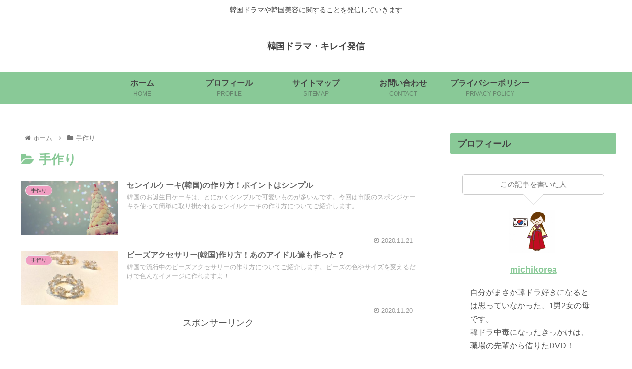

--- FILE ---
content_type: text/html; charset=utf-8
request_url: https://www.google.com/recaptcha/api2/aframe
body_size: 269
content:
<!DOCTYPE HTML><html><head><meta http-equiv="content-type" content="text/html; charset=UTF-8"></head><body><script nonce="j_PDXFQhRLA-jnf-oq9KFQ">/** Anti-fraud and anti-abuse applications only. See google.com/recaptcha */ try{var clients={'sodar':'https://pagead2.googlesyndication.com/pagead/sodar?'};window.addEventListener("message",function(a){try{if(a.source===window.parent){var b=JSON.parse(a.data);var c=clients[b['id']];if(c){var d=document.createElement('img');d.src=c+b['params']+'&rc='+(localStorage.getItem("rc::a")?sessionStorage.getItem("rc::b"):"");window.document.body.appendChild(d);sessionStorage.setItem("rc::e",parseInt(sessionStorage.getItem("rc::e")||0)+1);localStorage.setItem("rc::h",'1768992456286');}}}catch(b){}});window.parent.postMessage("_grecaptcha_ready", "*");}catch(b){}</script></body></html>